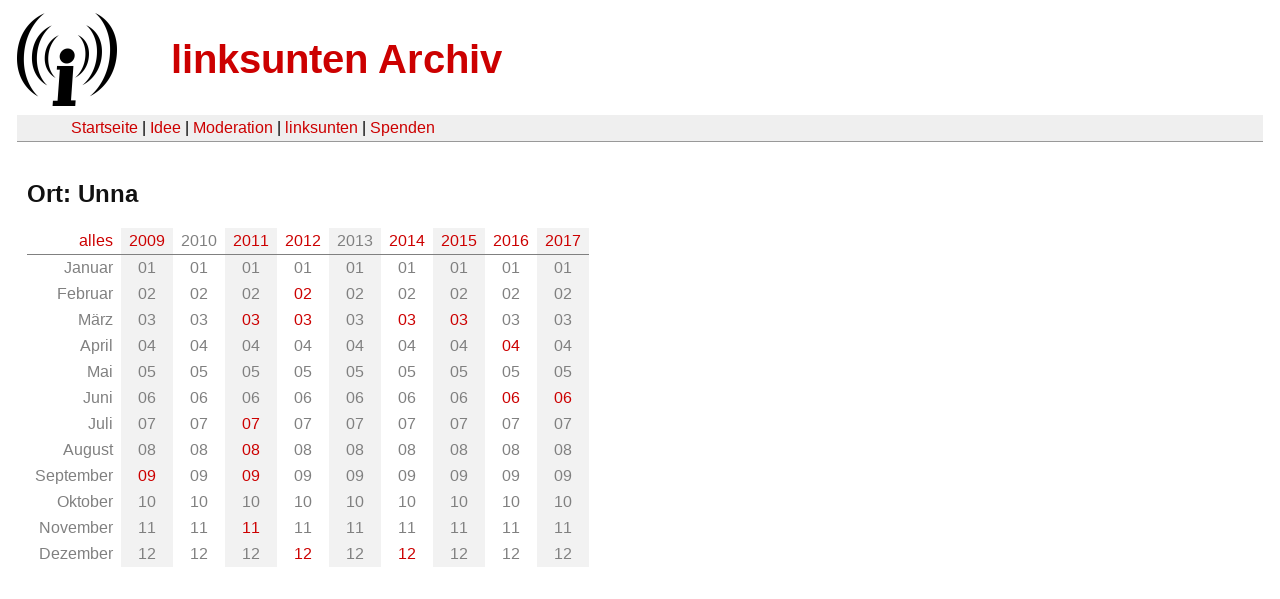

--- FILE ---
content_type: text/html
request_url: https://linksunten.archive.indymedia.org/archiv/orte/1953/index.html
body_size: 1352
content:
<!DOCTYPE html PUBLIC "-//W3C//DTD XHTML 1.0 Transitional//EN"
        "http://www.w3.org/TR/xhtml1/DTD/xhtml1-transitional.dtd">
<html xmlns="http://www.w3.org/1999/xhtml" xml:lang="de" lang="de" dir="ltr">
<head>
  <meta http-equiv="Content-Type" content="text/html; charset=utf-8" />
  <meta http-equiv="Content-Style-Type" content="text/css" />
  <meta http-equiv="Content-Type" content="text/html; charset=utf-8" />
  <title>linksunten Archiv: Ort: Unna</title>
  <link rel="shortcut icon" href="../../../static/favicon.ico" type="image/x-icon" />
  <link type="text/css" rel="stylesheet" media="all" href=../../../static/linksunten.css />
</head>
<body class="not-front not-logged-in page-node node-type-story no-sidebars i18n-de">
<div id="center">
<a name="top"></a>
<table id="header">
  <tr>
    <td>
      <a href="../../../index.html" title="((i))"><img src="../../../static/logo.png" alt="((i))" /></a>
    </td>
    <td>
      <h1 id="site-name"><a href="../../../index.html" title="linksunten Archiv">linksunten Archiv</a></h1>
    </td>
  </tr>
</table>
<table id="wrapper-header-table"><tr>
<td id="wrapper-header-table-td-left"></td>
<td>
<table id="header-table">
  <tr>
    <td>
      <table id="header-table-links">
        <tr>
          <td id="header-table-td-left"></td>
          <td id="header-table-td-links">
            <a href="../../../index.html">Startseite</a>&nbsp;| <a href=../../../node/1/index.html>Idee</a>&nbsp;| <a href=../../../node/350/index.html>Moderation</a>&nbsp;| <a href="../../../user/7/blog/index.html">linksunten</a>&nbsp;| <a href="../../../donate/index.html">Spenden</a>
          </td>
        </tr>
      </table>
    </td>
  </tr>
</table>
</td>
<td id="wrapper-header-table-td-right"></td>
</tr>
</table>
<table id="content">
  <tr>
    <td class="main-content" id="content-none">
      <div class="content">

<h2 class="content-title">Ort: Unna</h2>
<table class='archive-table archive-partition-date-table'>
  <tr class='archive-tr'>
    <td class='archive-td archive-partition-date-link archive-partition-date-row-first archive-partition-date-entry archive-partition-date-row-odd archive-partition-date-column-first archive-partition-date-column-odd'>
      <a href="alles/index.html">alles</a>
    </td>
    <td class='archive-td archive-partition-date-link archive-partition-date-entry archive-partition-date-row-first archive-partition-date-row-odd archive-partition-date-column-even'>
      <a href="2009/index.html">2009</a>
    </td>
    <td class='archive-td archive-partition-date-nolink archive-partition-date-entry archive-partition-date-row-first archive-partition-date-row-odd archive-partition-date-column-odd'>
      2010
    </td>
    <td class='archive-td archive-partition-date-link archive-partition-date-entry archive-partition-date-row-first archive-partition-date-row-odd archive-partition-date-column-even'>
      <a href="2011/index.html">2011</a>
    </td>
    <td class='archive-td archive-partition-date-link archive-partition-date-entry archive-partition-date-row-first archive-partition-date-row-odd archive-partition-date-column-odd'>
      <a href="2012/index.html">2012</a>
    </td>
    <td class='archive-td archive-partition-date-nolink archive-partition-date-entry archive-partition-date-row-first archive-partition-date-row-odd archive-partition-date-column-even'>
      2013
    </td>
    <td class='archive-td archive-partition-date-link archive-partition-date-entry archive-partition-date-row-first archive-partition-date-row-odd archive-partition-date-column-odd'>
      <a href="2014/index.html">2014</a>
    </td>
    <td class='archive-td archive-partition-date-link archive-partition-date-entry archive-partition-date-row-first archive-partition-date-row-odd archive-partition-date-column-even'>
      <a href="2015/index.html">2015</a>
    </td>
    <td class='archive-td archive-partition-date-link archive-partition-date-entry archive-partition-date-row-first archive-partition-date-row-odd archive-partition-date-column-odd'>
      <a href="2016/index.html">2016</a>
    </td>
    <td class='archive-td archive-partition-date-link archive-partition-date-entry archive-partition-date-row-first archive-partition-date-row-odd archive-partition-date-column-even'>
      <a href="2017/index.html">2017</a>
    </td>
  </tr>
  <tr class='archive-tr'>
    <td class='archive-td archive-partition-date-nolink archive-partition-date-entry archive-partition-date-row-even archive-partition-date-column-first archive-partition-date-column-odd'>
      Januar
    </td>
    <td class='archive-td archive-partition-date-nolink archive-partition-date-row-even archive-partition-date-column-even archive-partition-date-entry'>
      01
    </td>
    <td class='archive-td archive-partition-date-nolink archive-partition-date-row-even archive-partition-date-column-odd archive-partition-date-entry'>
      01
    </td>
    <td class='archive-td archive-partition-date-nolink archive-partition-date-row-even archive-partition-date-column-even archive-partition-date-entry'>
      01
    </td>
    <td class='archive-td archive-partition-date-nolink archive-partition-date-row-even archive-partition-date-column-odd archive-partition-date-entry'>
      01
    </td>
    <td class='archive-td archive-partition-date-nolink archive-partition-date-row-even archive-partition-date-column-even archive-partition-date-entry'>
      01
    </td>
    <td class='archive-td archive-partition-date-nolink archive-partition-date-row-even archive-partition-date-column-odd archive-partition-date-entry'>
      01
    </td>
    <td class='archive-td archive-partition-date-nolink archive-partition-date-row-even archive-partition-date-column-even archive-partition-date-entry'>
      01
    </td>
    <td class='archive-td archive-partition-date-nolink archive-partition-date-row-even archive-partition-date-column-odd archive-partition-date-entry'>
      01
    </td>
    <td class='archive-td archive-partition-date-nolink archive-partition-date-row-even archive-partition-date-column-even archive-partition-date-entry'>
      01
    </td>
  </tr>
  <tr class='archive-tr'>
    <td class='archive-td archive-partition-date-nolink archive-partition-date-entry archive-partition-date-row-odd archive-partition-date-column-first archive-partition-date-column-odd'>
      Februar
    </td>
    <td class='archive-td archive-partition-date-nolink archive-partition-date-row-odd archive-partition-date-column-even archive-partition-date-entry'>
      02
    </td>
    <td class='archive-td archive-partition-date-nolink archive-partition-date-row-odd archive-partition-date-column-odd archive-partition-date-entry'>
      02
    </td>
    <td class='archive-td archive-partition-date-nolink archive-partition-date-row-odd archive-partition-date-column-even archive-partition-date-entry'>
      02
    </td>
    <td class='archive-td archive-partition-date-link archive-partition-date-row-odd archive-partition-date-column-odd archive-partition-date-entry'>
      <a href="2012/02/index.html">02</a>
    </td>
    <td class='archive-td archive-partition-date-nolink archive-partition-date-row-odd archive-partition-date-column-even archive-partition-date-entry'>
      02
    </td>
    <td class='archive-td archive-partition-date-nolink archive-partition-date-row-odd archive-partition-date-column-odd archive-partition-date-entry'>
      02
    </td>
    <td class='archive-td archive-partition-date-nolink archive-partition-date-row-odd archive-partition-date-column-even archive-partition-date-entry'>
      02
    </td>
    <td class='archive-td archive-partition-date-nolink archive-partition-date-row-odd archive-partition-date-column-odd archive-partition-date-entry'>
      02
    </td>
    <td class='archive-td archive-partition-date-nolink archive-partition-date-row-odd archive-partition-date-column-even archive-partition-date-entry'>
      02
    </td>
  </tr>
  <tr class='archive-tr'>
    <td class='archive-td archive-partition-date-nolink archive-partition-date-entry archive-partition-date-row-even archive-partition-date-column-first archive-partition-date-column-odd'>
      März
    </td>
    <td class='archive-td archive-partition-date-nolink archive-partition-date-row-even archive-partition-date-column-even archive-partition-date-entry'>
      03
    </td>
    <td class='archive-td archive-partition-date-nolink archive-partition-date-row-even archive-partition-date-column-odd archive-partition-date-entry'>
      03
    </td>
    <td class='archive-td archive-partition-date-link archive-partition-date-row-even archive-partition-date-column-even archive-partition-date-entry'>
      <a href="2011/03/index.html">03</a>
    </td>
    <td class='archive-td archive-partition-date-link archive-partition-date-row-even archive-partition-date-column-odd archive-partition-date-entry'>
      <a href="2012/03/index.html">03</a>
    </td>
    <td class='archive-td archive-partition-date-nolink archive-partition-date-row-even archive-partition-date-column-even archive-partition-date-entry'>
      03
    </td>
    <td class='archive-td archive-partition-date-link archive-partition-date-row-even archive-partition-date-column-odd archive-partition-date-entry'>
      <a href="2014/03/index.html">03</a>
    </td>
    <td class='archive-td archive-partition-date-link archive-partition-date-row-even archive-partition-date-column-even archive-partition-date-entry'>
      <a href="2015/03/index.html">03</a>
    </td>
    <td class='archive-td archive-partition-date-nolink archive-partition-date-row-even archive-partition-date-column-odd archive-partition-date-entry'>
      03
    </td>
    <td class='archive-td archive-partition-date-nolink archive-partition-date-row-even archive-partition-date-column-even archive-partition-date-entry'>
      03
    </td>
  </tr>
  <tr class='archive-tr'>
    <td class='archive-td archive-partition-date-nolink archive-partition-date-entry archive-partition-date-row-odd archive-partition-date-column-first archive-partition-date-column-odd'>
      April
    </td>
    <td class='archive-td archive-partition-date-nolink archive-partition-date-row-odd archive-partition-date-column-even archive-partition-date-entry'>
      04
    </td>
    <td class='archive-td archive-partition-date-nolink archive-partition-date-row-odd archive-partition-date-column-odd archive-partition-date-entry'>
      04
    </td>
    <td class='archive-td archive-partition-date-nolink archive-partition-date-row-odd archive-partition-date-column-even archive-partition-date-entry'>
      04
    </td>
    <td class='archive-td archive-partition-date-nolink archive-partition-date-row-odd archive-partition-date-column-odd archive-partition-date-entry'>
      04
    </td>
    <td class='archive-td archive-partition-date-nolink archive-partition-date-row-odd archive-partition-date-column-even archive-partition-date-entry'>
      04
    </td>
    <td class='archive-td archive-partition-date-nolink archive-partition-date-row-odd archive-partition-date-column-odd archive-partition-date-entry'>
      04
    </td>
    <td class='archive-td archive-partition-date-nolink archive-partition-date-row-odd archive-partition-date-column-even archive-partition-date-entry'>
      04
    </td>
    <td class='archive-td archive-partition-date-link archive-partition-date-row-odd archive-partition-date-column-odd archive-partition-date-entry'>
      <a href="2016/04/index.html">04</a>
    </td>
    <td class='archive-td archive-partition-date-nolink archive-partition-date-row-odd archive-partition-date-column-even archive-partition-date-entry'>
      04
    </td>
  </tr>
  <tr class='archive-tr'>
    <td class='archive-td archive-partition-date-nolink archive-partition-date-entry archive-partition-date-row-even archive-partition-date-column-first archive-partition-date-column-odd'>
      Mai
    </td>
    <td class='archive-td archive-partition-date-nolink archive-partition-date-row-even archive-partition-date-column-even archive-partition-date-entry'>
      05
    </td>
    <td class='archive-td archive-partition-date-nolink archive-partition-date-row-even archive-partition-date-column-odd archive-partition-date-entry'>
      05
    </td>
    <td class='archive-td archive-partition-date-nolink archive-partition-date-row-even archive-partition-date-column-even archive-partition-date-entry'>
      05
    </td>
    <td class='archive-td archive-partition-date-nolink archive-partition-date-row-even archive-partition-date-column-odd archive-partition-date-entry'>
      05
    </td>
    <td class='archive-td archive-partition-date-nolink archive-partition-date-row-even archive-partition-date-column-even archive-partition-date-entry'>
      05
    </td>
    <td class='archive-td archive-partition-date-nolink archive-partition-date-row-even archive-partition-date-column-odd archive-partition-date-entry'>
      05
    </td>
    <td class='archive-td archive-partition-date-nolink archive-partition-date-row-even archive-partition-date-column-even archive-partition-date-entry'>
      05
    </td>
    <td class='archive-td archive-partition-date-nolink archive-partition-date-row-even archive-partition-date-column-odd archive-partition-date-entry'>
      05
    </td>
    <td class='archive-td archive-partition-date-nolink archive-partition-date-row-even archive-partition-date-column-even archive-partition-date-entry'>
      05
    </td>
  </tr>
  <tr class='archive-tr'>
    <td class='archive-td archive-partition-date-nolink archive-partition-date-entry archive-partition-date-row-odd archive-partition-date-column-first archive-partition-date-column-odd'>
      Juni
    </td>
    <td class='archive-td archive-partition-date-nolink archive-partition-date-row-odd archive-partition-date-column-even archive-partition-date-entry'>
      06
    </td>
    <td class='archive-td archive-partition-date-nolink archive-partition-date-row-odd archive-partition-date-column-odd archive-partition-date-entry'>
      06
    </td>
    <td class='archive-td archive-partition-date-nolink archive-partition-date-row-odd archive-partition-date-column-even archive-partition-date-entry'>
      06
    </td>
    <td class='archive-td archive-partition-date-nolink archive-partition-date-row-odd archive-partition-date-column-odd archive-partition-date-entry'>
      06
    </td>
    <td class='archive-td archive-partition-date-nolink archive-partition-date-row-odd archive-partition-date-column-even archive-partition-date-entry'>
      06
    </td>
    <td class='archive-td archive-partition-date-nolink archive-partition-date-row-odd archive-partition-date-column-odd archive-partition-date-entry'>
      06
    </td>
    <td class='archive-td archive-partition-date-nolink archive-partition-date-row-odd archive-partition-date-column-even archive-partition-date-entry'>
      06
    </td>
    <td class='archive-td archive-partition-date-link archive-partition-date-row-odd archive-partition-date-column-odd archive-partition-date-entry'>
      <a href="2016/06/index.html">06</a>
    </td>
    <td class='archive-td archive-partition-date-link archive-partition-date-row-odd archive-partition-date-column-even archive-partition-date-entry'>
      <a href="2017/06/index.html">06</a>
    </td>
  </tr>
  <tr class='archive-tr'>
    <td class='archive-td archive-partition-date-nolink archive-partition-date-entry archive-partition-date-row-even archive-partition-date-column-first archive-partition-date-column-odd'>
      Juli
    </td>
    <td class='archive-td archive-partition-date-nolink archive-partition-date-row-even archive-partition-date-column-even archive-partition-date-entry'>
      07
    </td>
    <td class='archive-td archive-partition-date-nolink archive-partition-date-row-even archive-partition-date-column-odd archive-partition-date-entry'>
      07
    </td>
    <td class='archive-td archive-partition-date-link archive-partition-date-row-even archive-partition-date-column-even archive-partition-date-entry'>
      <a href="2011/07/index.html">07</a>
    </td>
    <td class='archive-td archive-partition-date-nolink archive-partition-date-row-even archive-partition-date-column-odd archive-partition-date-entry'>
      07
    </td>
    <td class='archive-td archive-partition-date-nolink archive-partition-date-row-even archive-partition-date-column-even archive-partition-date-entry'>
      07
    </td>
    <td class='archive-td archive-partition-date-nolink archive-partition-date-row-even archive-partition-date-column-odd archive-partition-date-entry'>
      07
    </td>
    <td class='archive-td archive-partition-date-nolink archive-partition-date-row-even archive-partition-date-column-even archive-partition-date-entry'>
      07
    </td>
    <td class='archive-td archive-partition-date-nolink archive-partition-date-row-even archive-partition-date-column-odd archive-partition-date-entry'>
      07
    </td>
    <td class='archive-td archive-partition-date-nolink archive-partition-date-row-even archive-partition-date-column-even archive-partition-date-entry'>
      07
    </td>
  </tr>
  <tr class='archive-tr'>
    <td class='archive-td archive-partition-date-nolink archive-partition-date-entry archive-partition-date-row-odd archive-partition-date-column-first archive-partition-date-column-odd'>
      August
    </td>
    <td class='archive-td archive-partition-date-nolink archive-partition-date-row-odd archive-partition-date-column-even archive-partition-date-entry'>
      08
    </td>
    <td class='archive-td archive-partition-date-nolink archive-partition-date-row-odd archive-partition-date-column-odd archive-partition-date-entry'>
      08
    </td>
    <td class='archive-td archive-partition-date-link archive-partition-date-row-odd archive-partition-date-column-even archive-partition-date-entry'>
      <a href="2011/08/index.html">08</a>
    </td>
    <td class='archive-td archive-partition-date-nolink archive-partition-date-row-odd archive-partition-date-column-odd archive-partition-date-entry'>
      08
    </td>
    <td class='archive-td archive-partition-date-nolink archive-partition-date-row-odd archive-partition-date-column-even archive-partition-date-entry'>
      08
    </td>
    <td class='archive-td archive-partition-date-nolink archive-partition-date-row-odd archive-partition-date-column-odd archive-partition-date-entry'>
      08
    </td>
    <td class='archive-td archive-partition-date-nolink archive-partition-date-row-odd archive-partition-date-column-even archive-partition-date-entry'>
      08
    </td>
    <td class='archive-td archive-partition-date-nolink archive-partition-date-row-odd archive-partition-date-column-odd archive-partition-date-entry'>
      08
    </td>
    <td class='archive-td archive-partition-date-nolink archive-partition-date-row-odd archive-partition-date-column-even archive-partition-date-entry'>
      08
    </td>
  </tr>
  <tr class='archive-tr'>
    <td class='archive-td archive-partition-date-nolink archive-partition-date-entry archive-partition-date-row-even archive-partition-date-column-first archive-partition-date-column-odd'>
      September
    </td>
    <td class='archive-td archive-partition-date-link archive-partition-date-row-even archive-partition-date-column-even archive-partition-date-entry'>
      <a href="2009/09/index.html">09</a>
    </td>
    <td class='archive-td archive-partition-date-nolink archive-partition-date-row-even archive-partition-date-column-odd archive-partition-date-entry'>
      09
    </td>
    <td class='archive-td archive-partition-date-link archive-partition-date-row-even archive-partition-date-column-even archive-partition-date-entry'>
      <a href="2011/09/index.html">09</a>
    </td>
    <td class='archive-td archive-partition-date-nolink archive-partition-date-row-even archive-partition-date-column-odd archive-partition-date-entry'>
      09
    </td>
    <td class='archive-td archive-partition-date-nolink archive-partition-date-row-even archive-partition-date-column-even archive-partition-date-entry'>
      09
    </td>
    <td class='archive-td archive-partition-date-nolink archive-partition-date-row-even archive-partition-date-column-odd archive-partition-date-entry'>
      09
    </td>
    <td class='archive-td archive-partition-date-nolink archive-partition-date-row-even archive-partition-date-column-even archive-partition-date-entry'>
      09
    </td>
    <td class='archive-td archive-partition-date-nolink archive-partition-date-row-even archive-partition-date-column-odd archive-partition-date-entry'>
      09
    </td>
    <td class='archive-td archive-partition-date-nolink archive-partition-date-row-even archive-partition-date-column-even archive-partition-date-entry'>
      09
    </td>
  </tr>
  <tr class='archive-tr'>
    <td class='archive-td archive-partition-date-nolink archive-partition-date-entry archive-partition-date-row-odd archive-partition-date-column-first archive-partition-date-column-odd'>
      Oktober
    </td>
    <td class='archive-td archive-partition-date-nolink archive-partition-date-row-odd archive-partition-date-column-even archive-partition-date-entry'>
      10
    </td>
    <td class='archive-td archive-partition-date-nolink archive-partition-date-row-odd archive-partition-date-column-odd archive-partition-date-entry'>
      10
    </td>
    <td class='archive-td archive-partition-date-nolink archive-partition-date-row-odd archive-partition-date-column-even archive-partition-date-entry'>
      10
    </td>
    <td class='archive-td archive-partition-date-nolink archive-partition-date-row-odd archive-partition-date-column-odd archive-partition-date-entry'>
      10
    </td>
    <td class='archive-td archive-partition-date-nolink archive-partition-date-row-odd archive-partition-date-column-even archive-partition-date-entry'>
      10
    </td>
    <td class='archive-td archive-partition-date-nolink archive-partition-date-row-odd archive-partition-date-column-odd archive-partition-date-entry'>
      10
    </td>
    <td class='archive-td archive-partition-date-nolink archive-partition-date-row-odd archive-partition-date-column-even archive-partition-date-entry'>
      10
    </td>
    <td class='archive-td archive-partition-date-nolink archive-partition-date-row-odd archive-partition-date-column-odd archive-partition-date-entry'>
      10
    </td>
    <td class='archive-td archive-partition-date-nolink archive-partition-date-row-odd archive-partition-date-column-even archive-partition-date-entry'>
      10
    </td>
  </tr>
  <tr class='archive-tr'>
    <td class='archive-td archive-partition-date-nolink archive-partition-date-entry archive-partition-date-row-even archive-partition-date-column-first archive-partition-date-column-odd'>
      November
    </td>
    <td class='archive-td archive-partition-date-nolink archive-partition-date-row-even archive-partition-date-column-even archive-partition-date-entry'>
      11
    </td>
    <td class='archive-td archive-partition-date-nolink archive-partition-date-row-even archive-partition-date-column-odd archive-partition-date-entry'>
      11
    </td>
    <td class='archive-td archive-partition-date-link archive-partition-date-row-even archive-partition-date-column-even archive-partition-date-entry'>
      <a href="2011/11/index.html">11</a>
    </td>
    <td class='archive-td archive-partition-date-nolink archive-partition-date-row-even archive-partition-date-column-odd archive-partition-date-entry'>
      11
    </td>
    <td class='archive-td archive-partition-date-nolink archive-partition-date-row-even archive-partition-date-column-even archive-partition-date-entry'>
      11
    </td>
    <td class='archive-td archive-partition-date-nolink archive-partition-date-row-even archive-partition-date-column-odd archive-partition-date-entry'>
      11
    </td>
    <td class='archive-td archive-partition-date-nolink archive-partition-date-row-even archive-partition-date-column-even archive-partition-date-entry'>
      11
    </td>
    <td class='archive-td archive-partition-date-nolink archive-partition-date-row-even archive-partition-date-column-odd archive-partition-date-entry'>
      11
    </td>
    <td class='archive-td archive-partition-date-nolink archive-partition-date-row-even archive-partition-date-column-even archive-partition-date-entry'>
      11
    </td>
  </tr>
  <tr class='archive-tr'>
    <td class='archive-td archive-partition-date-nolink archive-partition-date-entry archive-partition-date-row-odd archive-partition-date-column-first archive-partition-date-column-odd'>
      Dezember
    </td>
    <td class='archive-td archive-partition-date-nolink archive-partition-date-row-odd archive-partition-date-column-even archive-partition-date-entry'>
      12
    </td>
    <td class='archive-td archive-partition-date-nolink archive-partition-date-row-odd archive-partition-date-column-odd archive-partition-date-entry'>
      12
    </td>
    <td class='archive-td archive-partition-date-nolink archive-partition-date-row-odd archive-partition-date-column-even archive-partition-date-entry'>
      12
    </td>
    <td class='archive-td archive-partition-date-link archive-partition-date-row-odd archive-partition-date-column-odd archive-partition-date-entry'>
      <a href="2012/12/index.html">12</a>
    </td>
    <td class='archive-td archive-partition-date-nolink archive-partition-date-row-odd archive-partition-date-column-even archive-partition-date-entry'>
      12
    </td>
    <td class='archive-td archive-partition-date-link archive-partition-date-row-odd archive-partition-date-column-odd archive-partition-date-entry'>
      <a href="2014/12/index.html">12</a>
    </td>
    <td class='archive-td archive-partition-date-nolink archive-partition-date-row-odd archive-partition-date-column-even archive-partition-date-entry'>
      12
    </td>
    <td class='archive-td archive-partition-date-nolink archive-partition-date-row-odd archive-partition-date-column-odd archive-partition-date-entry'>
      12
    </td>
    <td class='archive-td archive-partition-date-nolink archive-partition-date-row-odd archive-partition-date-column-even archive-partition-date-entry'>
      12
    </td>
  </tr>
</table>

        <br />
        <br />
      </div>
    </td>
  </tr>
</table>
</body>
</html>
